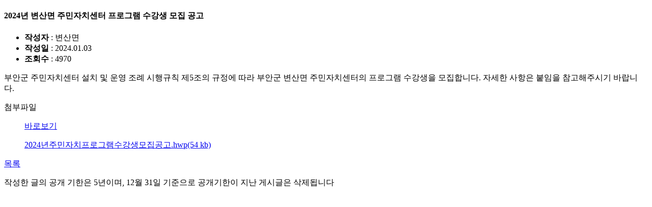

--- FILE ---
content_type: text/html; charset=UTF-8
request_url: https://www.buan.go.kr/nuetown/board/view.buan?boardId=BBS_0000105&menuCd=DOM_000001204003000000&paging=ok&startPage=11&dataSid=313042
body_size: 4288
content:



	


	
	
	
	
	
	
	
	
	<!DOCTYPE html PUBLIC "-//W3C//DTD XHTML 1.0 Transitional//EN" "http://www.w3.org/TR/xhtml1/DTD/xhtml1-transitional.dtd">
	<html xmlns="http://www.w3.org/1999/xhtml">
		<head>
			<meta http-equiv="Content-Type" content="text/html; charset=UTF-8" />
			<title>게시물 보기 페이지</title>
		</head>
		<body>

	<script type='text/javascript' src='/js/egovframework/rfc3/board/common.js'></script>
	
		
			











		
	
		
		
			











		
		
			
				
					








































	     

                                                                            


<script>
    function cutByLen(str, maxByte) {
        for(b=i=0;c=str.charCodeAt(i);) {
            b+=c>>7?2:1;
            if (b > maxByte)break;
            i++;
        }
        return str.substring(0,i);
    }
</script>


<div class="bbs_skin">
    <div class="bbs_view">
        <div class="bbs_vtop">
            <h4>2024년 변산면 주민자치센터 프로그램 수강생 모집 공고</h4>
            <!-- 기본 정보목록 -->
            <ul class="col">
                
                <li><strong>작성자</strong> : 변산면</li>
                
                <li><strong>작성일</strong> : 2024.01.03</li>
                
                <li><strong>조회수</strong> : 4970</li>

                <!-- <li><strong>추가예시</strong> : 짧은내용 추가가능</li>-->
            </ul>
            <!-- ul인데 표 모양 -->
            <ul class="tt_list"><!-- 목록이 한개일때 or 길어서 한줄로사용할때(태블릿이상 기준) line1, 목록이 홀수일때 마지막꺼 line1 -->

                
                
                
                
                
                
                
                
                
            </ul>
        </div>
        <div class="bbs_con">
            

            
                 <p>부안군 주민자치센터 설치 및 운영 조례 시행규칙 제5조의 규정에 따라 부안군 변산면 주민자치센터의 프로그램 수강생을 모집합니다. 자세한 사항은 붙임을 참고해주시기 바랍니다. </p>
            

            

        </div>

        
        <div class="bbs_filedown">
            <dl>
                <dt>첨부파일</dt>



                <dd><p><a href='/nuetown/board/SynapViewer.buan?boardId=BBS_0000105&amp;menuCd=DOM_000001204003000000&amp;paging=ok&amp;startPage=11&amp;dataSid=313042&amp;command=update&amp;fileSid=197704' class='sbtn_file' title='2024년주민자치프로그램수강생모집공고.hwp 바로보기, 새 창 열림' target="_blank" ><span>바로보기</span></a></p><span class="icon_hwp"><a href="/nuetown/board/download.buan?boardId=BBS_0000105&amp;menuCd=DOM_000001204003000000&amp;paging=ok&amp;startPage=11&amp;dataSid=313042&amp;command=update&amp;fileSid=197704"  title="2024년주민자치프로그램수강생모집공고.hwp"  >2024년주민자치프로그램수강생모집공고.hwp(54 kb)</a></span></dd>

            </dl>
        </div>
        

    </div>
    <p class="bbs_btn">
        <a href="/nuetown/board/list.buan?boardId=BBS_0000105&amp;menuCd=DOM_000001204003000000&amp;paging=ok&amp;startPage=11" class='bbs_bt2'>목록</a>    
    </p>


        

        


        



    <!--  웹필터 수정 -->
    
<script type='text/javascript' src='/webfilter/webfilter/js/webfilter.js' defer='defer' charset='UTF-8'></script><script type='text/javascript' src='/webfilter/webfilter/js/jquery-1.11.3.min.js'></script><script type='text/javascript' src='/webfilter/webfilter/js/jquery-ui.js'></script><link rel='stylesheet' href='/webfilter/webfilter/css/wf_popup_layer.css' type='text/css'><link rel='stylesheet' href='/webfilter/webfilter/css/font-awesome.min.css' type='text/css'>

    <!--  웹필터 수정 -->

                        
				
			
			
		
		
			










<div class="info_box">작성한 글의 공개 기한은 5년이며, 12월 31일 기준으로 공개기한이 지난 게시글은 삭제됩니다</div>    
		

	
		
			











		
	

	


		</body>
	</html>
